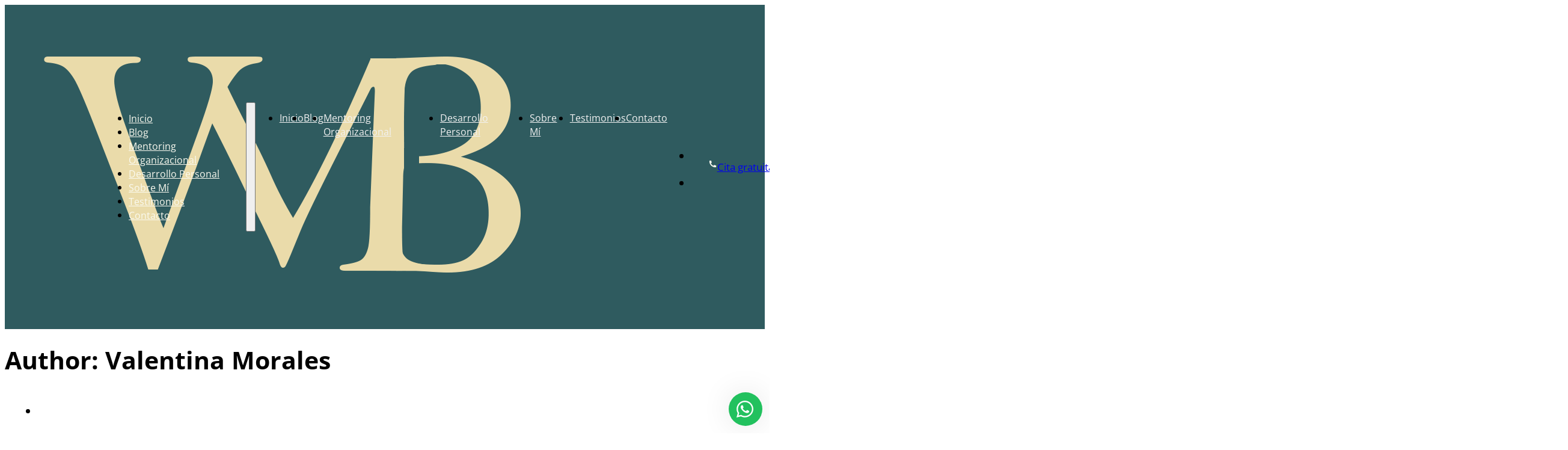

--- FILE ---
content_type: text/html; charset=UTF-8
request_url: https://valentinamorales.com/author/valemb/
body_size: 12164
content:
<!DOCTYPE html>
<html lang="en-US">
<head>
<meta charset="UTF-8">
<meta name="viewport" content="width=device-width, initial-scale=1">
<title>Valentina Morales &#8211; Valentina Morales &#8211; Coaching</title>
<meta name='robots' content='max-image-preview:large' />
<link rel="preload" href="/wp-content/uploads/yabe-webfont/fonts/google-fonts-open-sans-v36-latin-var-zjivt-1701825456.woff2" as="font" type="font/woff2" crossorigin>
<link rel="preload" href="/wp-content/uploads/yabe-webfont/fonts/google-fonts-open-sans-v36-latin-var-wpro1-1701825456.woff2" as="font" type="font/woff2" crossorigin>
<link rel='stylesheet' id='yabe_webfont-cache-css' href='https://valentinamorales.com/wp-content/uploads/yabe-webfont/cache/fonts.css?ver=1707799952' media='all' />
<style id='wp-img-auto-sizes-contain-inline-css'>
img:is([sizes=auto i],[sizes^="auto," i]){contain-intrinsic-size:3000px 1500px}
/*# sourceURL=wp-img-auto-sizes-contain-inline-css */
</style>
<link rel='stylesheet' id='bricks-advanced-themer-css' href='https://valentinamorales.com/wp-content/plugins/bricks-advanced-themer/assets/css/bricks-advanced-themer.css?ver=1767625645' media='all' />
<link rel='stylesheet' id='bricksforge-style-css' href='https://valentinamorales.com/wp-content/plugins/bricksforge/assets/css/style.css?ver=3.1.7.1' media='all' />
<style id='classic-theme-styles-inline-css'>
/*! This file is auto-generated */
.wp-block-button__link{color:#fff;background-color:#32373c;border-radius:9999px;box-shadow:none;text-decoration:none;padding:calc(.667em + 2px) calc(1.333em + 2px);font-size:1.125em}.wp-block-file__button{background:#32373c;color:#fff;text-decoration:none}
/*# sourceURL=/wp-includes/css/classic-themes.min.css */
</style>
<link rel='stylesheet' id='automaticcss-core-css' href='https://valentinamorales.com/wp-content/uploads/automatic-css/automatic.css?ver=1755711277' media='all' />
<link rel='stylesheet' id='automaticcss-gutenberg-css' href='https://valentinamorales.com/wp-content/uploads/automatic-css/automatic-gutenberg.css?ver=1755711278' media='all' />
<link rel='stylesheet' id='bricks-frontend-css' href='https://valentinamorales.com/wp-content/themes/bricks/assets/css/frontend-light-layer.min.css?ver=1767625616' media='all' />
<link rel='stylesheet' id='bricks-default-content-css' href='https://valentinamorales.com/wp-content/themes/bricks/assets/css/frontend/content-default.min.css?ver=1767625616' media='all' />
<link rel='stylesheet' id='bricks-color-palettes-css' href='https://valentinamorales.com/wp-content/uploads/bricks/css/color-palettes.min.css?ver=1767625628' media='all' />
<link rel='stylesheet' id='bricks-global-variables-css' href='https://valentinamorales.com/wp-content/uploads/bricks/css/global-variables.min.css?ver=1767625628' media='all' />
<link rel='stylesheet' id='bricks-theme-style-vmb2-css' href='https://valentinamorales.com/wp-content/uploads/bricks/css/theme-style-vmb2.min.css?ver=1767625628' media='all' />
<link rel='stylesheet' id='bricks-post-130-css' href='https://valentinamorales.com/wp-content/uploads/bricks/css/post-130.min.css?ver=1767715792' media='all' />
<link rel='stylesheet' id='bricks-post-660-css' href='https://valentinamorales.com/wp-content/uploads/bricks/css/post-660.min.css?ver=1767715470' media='all' />
<link rel='stylesheet' id='bricks-element-posts-css' href='https://valentinamorales.com/wp-content/themes/bricks/assets/css/elements/posts.min.css?ver=1767625628' media='all' />
<link rel='stylesheet' id='bricks-isotope-css' href='https://valentinamorales.com/wp-content/themes/bricks/assets/css/libs/isotope-layer.min.css?ver=1767625616' media='all' />
<link rel='stylesheet' id='bricks-font-awesome-6-brands-css' href='https://valentinamorales.com/wp-content/themes/bricks/assets/css/libs/font-awesome-6-brands-layer.min.css?ver=1767625616' media='all' />
<link rel='stylesheet' id='bricks-font-awesome-6-css' href='https://valentinamorales.com/wp-content/themes/bricks/assets/css/libs/font-awesome-6-layer.min.css?ver=1767625616' media='all' />
<link rel='stylesheet' id='automaticcss-bricks-css' href='https://valentinamorales.com/wp-content/uploads/automatic-css/automatic-bricks.css?ver=1755711277' media='all' />
<link rel='stylesheet' id='color-scheme-switcher-frontend-css' href='https://valentinamorales.com/wp-content/plugins/automaticcss-plugin/classes/Features/Color_Scheme_Switcher/css/frontend.css?ver=1763667845' media='all' />
<link rel='stylesheet' id='automaticcss-frames-css' href='https://valentinamorales.com/wp-content/uploads/automatic-css/automatic-frames.css?ver=1755711279' media='all' />
<style id='bricks-frontend-inline-inline-css'>
.fr-header-bravo {background-color: var(--action); padding-top: var(--space-s); padding-right: var(--section-padding-x); padding-bottom: var(--space-s); padding-left: var(--section-padding-x)}.fr-header-bravo__inner {display: flex; flex-direction: row; justify-content: space-between; align-items: center; row-gap: var(--content-gap); column-gap: var(--content-gap)}@media (max-width: 767px) {.fr-header-bravo__inner {flex-wrap: nowrap}}.fr-header-bravo__logo {width: 20em}.fr-nav-alpha .bricks-mobile-menu-toggle {color: var(--fr-text-dark)}.fr-nav-alpha .bricks-mobile-menu > li > a {color: var(--fr-text-light)}.fr-nav-alpha .bricks-mobile-menu > li > .brx-submenu-toggle > * {color: var(--fr-text-light)}.fr-nav-alpha .bricks-nav-menu > li {margin-left: 0}.fr-nav-alpha .bricks-nav-menu .sub-menu .brx-submenu-toggle > a + button {color: var(--link-color); font-size: var(--text-s); line-height: 1}.fr-nav-alpha .bricks-nav-menu .sub-menu {background-color: var(--shade-ultra-light)}.fr-nav-alpha .bricks-nav-menu .sub-menu > li > a {color: var(--link-color)}.fr-nav-alpha .bricks-nav-menu .sub-menu > li > .brx-submenu-toggle > * {color: var(--link-color)}.fr-nav-alpha .bricks-nav-menu > li.menu-item-has-children > .brx-submenu-toggle button[aria-expanded] {font-size: var(--text-s)}.fr-nav-alpha .bricks-mobile-menu .sub-menu > li > a {color: var(--fr-text-light)}.fr-nav-alpha .bricks-mobile-menu .sub-menu > li > .brx-submenu-toggle > * {color: var(--fr-text-light)}.fr-nav-alpha .bricks-nav-menu > li:hover > a {color: var(--link-color-hover)}.fr-nav-alpha .bricks-nav-menu > li:hover > .brx-submenu-toggle > * {color: var(--link-color-hover)}.fr-nav-alpha .bricks-nav-menu > li > a {color: var(--link-color); padding-top: var(--btn-pad-y); padding-bottom: var(--btn-pad-y)}.fr-nav-alpha .bricks-nav-menu > li > .brx-submenu-toggle > * {color: var(--link-color); padding-top: var(--btn-pad-y); padding-bottom: var(--btn-pad-y)}.fr-nav-alpha .bricks-nav-menu .current-menu-item > a {color: var(--link-color-active)}.fr-nav-alpha .bricks-nav-menu .current-menu-item > .brx-submenu-toggle > * {color: var(--link-color-active)}.fr-nav-alpha .bricks-nav-menu > .current-menu-parent > a {color: var(--link-color-active)}.fr-nav-alpha .bricks-nav-menu > .current-menu-parent > .brx-submenu-toggle > * {color: var(--link-color-active)}.fr-nav-alpha .bricks-nav-menu > .current-menu-ancestor > a {color: var(--link-color-active)}.fr-nav-alpha .bricks-nav-menu > .current-menu-ancestor > .brx-submenu-toggle > * {color: var(--link-color-active)}.fr-nav-alpha .bricks-nav-menu .brx-submenu-toggle button {margin-left: .5em}.fr-nav-alpha .bricks-nav-menu .sub-menu > li:hover > a {color: var(--link-color-hover)}.fr-nav-alpha .bricks-nav-menu .sub-menu > li:hover > .brx-submenu-toggle > * {color: var(--link-color-hover)}.fr-nav-alpha .bricks-nav-menu .sub-menu .brx-submenu-toggle > a:hover + button {color: var(--link-color-hover)}.fr-nav-alpha .bricks-nav-menu .sub-menu button[aria-expanded="true"] > * {transform: rotateZ(270deg)}.fr-nav-alpha .bricks-nav-menu button[aria-expanded="true"] > * {transform: rotateZ(180deg)}.fr-nav-alpha .bricks-nav-menu .sub-menu a {padding-right: 0; padding-left: 0}.fr-nav-alpha .bricks-nav-menu .sub-menu button {padding-right: 0; padding-left: 0}.fr-nav-alpha .bricks-nav-menu {gap: var(--content-gap)}.fr-nav-alpha {display: flex; flex-direction: row; justify-content: flex-end; font-size: calc(var(--text-s)*1.3)}.fr-nav-alpha { --link-color: var(--primary); --link-color-hover: var(--action-ultra-dark); --link-color-active: var(--action); --toggle-gap: .5em; --sub-item-padding:1em;} .fr-nav-alpha ul.bricks-mobile-menu { display: flex;} .show-mobile-menu ul.bricks-mobile-menu { display: flex; flex-direction: column; align-items: flex-start;} .bricks-mobile-menu-toggle {margin-inline-start: auto;} .fr-nav-alpha .brx-submenu-toggle { display: flex; flex-direction: row; gap: var(--toggle-gap);} .fr-nav-alpha .brx-submenu-toggle button { margin: 0!important; padding: 0!important;} .fr-nav-alpha .sub-menu { min-width: auto!important;} .fr-nav-alpha .sub-menu li { padding-inline: var(--sub-item-padding);}@media (max-width: 991px) {.fr-nav-alpha {line-height: 0}}@media (max-width: 767px) {.fr-nav-alpha .bricks-mobile-menu > .menu-item-has-children .brx-submenu-toggle button {color: var(--fr-text-light)}.fr-nav-alpha {display: flex}}.fr-squeeze-foxtrot {position: relative; isolation: isolate; min-height: 50dvh; justify-content: center}.fr-background-alpha {position: absolute; top: 0px; right: 0px; bottom: 0px; left: 0px; z-index: -1}.fr-background-alpha__image:not(.tag), .fr-background-alpha__image img {object-fit: cover}.fr-background-alpha__image {position: absolute; top: 0px; right: 0px; bottom: 0px; left: 0px; width: 100%; z-index: -1; height: 100%}.fr-background-alpha__overlay {z-index: -1; position: absolute; top: 0px; right: 0px; bottom: 0px; left: 0px; background-color: var(--action-ultra-dark-trans-60); background-image: linear-gradient(rgba(0, 0, 0, 0) 70%, var(--action))}.fr-squeeze-footer-charlie {background-color: var(--action); padding-top: var(--section-space-xs); padding-right: var(--section-padding-x); padding-bottom: var(--section-space-xs); padding-left: var(--section-padding-x)}
/*# sourceURL=bricks-frontend-inline-inline-css */
</style>
<link rel='stylesheet' id='wws-public-style-css' href='https://valentinamorales.com/wp-content/plugins/wordpress-whatsapp-support/assets/css/wws.css?ver=2.5.2' media='all' />
<style id='wws-public-style-inline-css'>
.wws--bg-color {
			background-color: #22c15e;
		}.wws--text-color {
				color: #ffffff;
		}.wws-popup__open-btn {
				display: flex;
				justify-content: center;
				align-items: center;
				width: 56px;
				height: 56px;
				border-radius: 50%;
				margin-top: 10px;
				cursor: pointer;
			}
			.wws-popup__open-btn svg {
				height: auto;
				width: 30px;
			}.wws-popup-container--position {
					right: 12px;
					bottom: 12px;
				}
				.wws-popup__open-btn { float: right; }
				.wws-gradient--position {
				  bottom: 0;
				  right: 0;
				  background: radial-gradient(ellipse at bottom right, rgba(29, 39, 54, 0.2) 0, rgba(29, 39, 54, 0) 72%);
				}
/*# sourceURL=wws-public-style-inline-css */
</style>
<link rel='stylesheet' id='wws-public-template-css' href='https://valentinamorales.com/wp-content/plugins/wordpress-whatsapp-support/assets/css/wws-layout-4.css?ver=2.5.2' media='all' />
<script id="color-scheme-switcher-frontend-js-extra">
var acss = {"color_mode":"light","enable_client_color_preference":"false"};
//# sourceURL=color-scheme-switcher-frontend-js-extra
</script>
<script src="https://valentinamorales.com/wp-content/plugins/automaticcss-plugin/classes/Features/Color_Scheme_Switcher/js/frontend.min.js?ver=1763667845" id="color-scheme-switcher-frontend-js"></script>
<script src="https://valentinamorales.com/wp-includes/js/jquery/jquery.min.js?ver=3.7.1" id="jquery-core-js"></script>

<meta property="og:url" content="https://valentinamorales.com/author/valemb/" />
<meta property="og:site_name" content="Valentina Morales - Coaching" />
<meta property="og:title" content="¿Sobrecalificado? Sí. ¿Invisible? NO!" />
<meta property="og:description" content="Liderazgo personal cuando el contexto no acompaña. 💥 Pasa así: trabajas en un lugar que no te gusta pero necesitas el dinero, estás sobrecalificad@, pides mejores condiciones… y te sueltan el clásico: “si no te gusta, haber estudiado”.Como si un máster fuera un pase VIP al futuro perfecto. No lo es.Y en España, menos. Dato [&hellip;]" />
<meta property="og:image" content="https://valentinamorales.com/wp-content/uploads/2025/10/adolescente-siente-feliz-longboard-joven-patinadora-feliz-montando-su-patineta-manos-abiertas_1258-200765.avif" />
<meta property="og:type" content="article" />
<style id='wp-block-paragraph-inline-css'>
.is-small-text{font-size:.875em}.is-regular-text{font-size:1em}.is-large-text{font-size:2.25em}.is-larger-text{font-size:3em}.has-drop-cap:not(:focus):first-letter{float:left;font-size:8.4em;font-style:normal;font-weight:100;line-height:.68;margin:.05em .1em 0 0;text-transform:uppercase}body.rtl .has-drop-cap:not(:focus):first-letter{float:none;margin-left:.1em}p.has-drop-cap.has-background{overflow:hidden}:root :where(p.has-background){padding:1.25em 2.375em}:where(p.has-text-color:not(.has-link-color)) a{color:inherit}p.has-text-align-left[style*="writing-mode:vertical-lr"],p.has-text-align-right[style*="writing-mode:vertical-rl"]{rotate:180deg}
/*# sourceURL=https://valentinamorales.com/wp-includes/blocks/paragraph/style.min.css */
</style>
<style id='global-styles-inline-css'>
:root{--wp--preset--aspect-ratio--square: 1;--wp--preset--aspect-ratio--4-3: 4/3;--wp--preset--aspect-ratio--3-4: 3/4;--wp--preset--aspect-ratio--3-2: 3/2;--wp--preset--aspect-ratio--2-3: 2/3;--wp--preset--aspect-ratio--16-9: 16/9;--wp--preset--aspect-ratio--9-16: 9/16;--wp--preset--color--black: #000000;--wp--preset--color--cyan-bluish-gray: #abb8c3;--wp--preset--color--white: #ffffff;--wp--preset--color--pale-pink: #f78da7;--wp--preset--color--vivid-red: #cf2e2e;--wp--preset--color--luminous-vivid-orange: #ff6900;--wp--preset--color--luminous-vivid-amber: #fcb900;--wp--preset--color--light-green-cyan: #7bdcb5;--wp--preset--color--vivid-green-cyan: #00d084;--wp--preset--color--pale-cyan-blue: #8ed1fc;--wp--preset--color--vivid-cyan-blue: #0693e3;--wp--preset--color--vivid-purple: #9b51e0;--wp--preset--gradient--vivid-cyan-blue-to-vivid-purple: linear-gradient(135deg,rgb(6,147,227) 0%,rgb(155,81,224) 100%);--wp--preset--gradient--light-green-cyan-to-vivid-green-cyan: linear-gradient(135deg,rgb(122,220,180) 0%,rgb(0,208,130) 100%);--wp--preset--gradient--luminous-vivid-amber-to-luminous-vivid-orange: linear-gradient(135deg,rgb(252,185,0) 0%,rgb(255,105,0) 100%);--wp--preset--gradient--luminous-vivid-orange-to-vivid-red: linear-gradient(135deg,rgb(255,105,0) 0%,rgb(207,46,46) 100%);--wp--preset--gradient--very-light-gray-to-cyan-bluish-gray: linear-gradient(135deg,rgb(238,238,238) 0%,rgb(169,184,195) 100%);--wp--preset--gradient--cool-to-warm-spectrum: linear-gradient(135deg,rgb(74,234,220) 0%,rgb(151,120,209) 20%,rgb(207,42,186) 40%,rgb(238,44,130) 60%,rgb(251,105,98) 80%,rgb(254,248,76) 100%);--wp--preset--gradient--blush-light-purple: linear-gradient(135deg,rgb(255,206,236) 0%,rgb(152,150,240) 100%);--wp--preset--gradient--blush-bordeaux: linear-gradient(135deg,rgb(254,205,165) 0%,rgb(254,45,45) 50%,rgb(107,0,62) 100%);--wp--preset--gradient--luminous-dusk: linear-gradient(135deg,rgb(255,203,112) 0%,rgb(199,81,192) 50%,rgb(65,88,208) 100%);--wp--preset--gradient--pale-ocean: linear-gradient(135deg,rgb(255,245,203) 0%,rgb(182,227,212) 50%,rgb(51,167,181) 100%);--wp--preset--gradient--electric-grass: linear-gradient(135deg,rgb(202,248,128) 0%,rgb(113,206,126) 100%);--wp--preset--gradient--midnight: linear-gradient(135deg,rgb(2,3,129) 0%,rgb(40,116,252) 100%);--wp--preset--font-size--small: 13px;--wp--preset--font-size--medium: 20px;--wp--preset--font-size--large: 36px;--wp--preset--font-size--x-large: 42px;--wp--preset--font-family--open-sans: var(--ywf--family-open-sans);--wp--preset--spacing--20: 0.44rem;--wp--preset--spacing--30: 0.67rem;--wp--preset--spacing--40: 1rem;--wp--preset--spacing--50: 1.5rem;--wp--preset--spacing--60: 2.25rem;--wp--preset--spacing--70: 3.38rem;--wp--preset--spacing--80: 5.06rem;--wp--preset--shadow--natural: 6px 6px 9px rgba(0, 0, 0, 0.2);--wp--preset--shadow--deep: 12px 12px 50px rgba(0, 0, 0, 0.4);--wp--preset--shadow--sharp: 6px 6px 0px rgba(0, 0, 0, 0.2);--wp--preset--shadow--outlined: 6px 6px 0px -3px rgb(255, 255, 255), 6px 6px rgb(0, 0, 0);--wp--preset--shadow--crisp: 6px 6px 0px rgb(0, 0, 0);}:where(.is-layout-flex){gap: 0.5em;}:where(.is-layout-grid){gap: 0.5em;}body .is-layout-flex{display: flex;}.is-layout-flex{flex-wrap: wrap;align-items: center;}.is-layout-flex > :is(*, div){margin: 0;}body .is-layout-grid{display: grid;}.is-layout-grid > :is(*, div){margin: 0;}:where(.wp-block-columns.is-layout-flex){gap: 2em;}:where(.wp-block-columns.is-layout-grid){gap: 2em;}:where(.wp-block-post-template.is-layout-flex){gap: 1.25em;}:where(.wp-block-post-template.is-layout-grid){gap: 1.25em;}.has-black-color{color: var(--wp--preset--color--black) !important;}.has-cyan-bluish-gray-color{color: var(--wp--preset--color--cyan-bluish-gray) !important;}.has-white-color{color: var(--wp--preset--color--white) !important;}.has-pale-pink-color{color: var(--wp--preset--color--pale-pink) !important;}.has-vivid-red-color{color: var(--wp--preset--color--vivid-red) !important;}.has-luminous-vivid-orange-color{color: var(--wp--preset--color--luminous-vivid-orange) !important;}.has-luminous-vivid-amber-color{color: var(--wp--preset--color--luminous-vivid-amber) !important;}.has-light-green-cyan-color{color: var(--wp--preset--color--light-green-cyan) !important;}.has-vivid-green-cyan-color{color: var(--wp--preset--color--vivid-green-cyan) !important;}.has-pale-cyan-blue-color{color: var(--wp--preset--color--pale-cyan-blue) !important;}.has-vivid-cyan-blue-color{color: var(--wp--preset--color--vivid-cyan-blue) !important;}.has-vivid-purple-color{color: var(--wp--preset--color--vivid-purple) !important;}.has-black-background-color{background-color: var(--wp--preset--color--black) !important;}.has-cyan-bluish-gray-background-color{background-color: var(--wp--preset--color--cyan-bluish-gray) !important;}.has-white-background-color{background-color: var(--wp--preset--color--white) !important;}.has-pale-pink-background-color{background-color: var(--wp--preset--color--pale-pink) !important;}.has-vivid-red-background-color{background-color: var(--wp--preset--color--vivid-red) !important;}.has-luminous-vivid-orange-background-color{background-color: var(--wp--preset--color--luminous-vivid-orange) !important;}.has-luminous-vivid-amber-background-color{background-color: var(--wp--preset--color--luminous-vivid-amber) !important;}.has-light-green-cyan-background-color{background-color: var(--wp--preset--color--light-green-cyan) !important;}.has-vivid-green-cyan-background-color{background-color: var(--wp--preset--color--vivid-green-cyan) !important;}.has-pale-cyan-blue-background-color{background-color: var(--wp--preset--color--pale-cyan-blue) !important;}.has-vivid-cyan-blue-background-color{background-color: var(--wp--preset--color--vivid-cyan-blue) !important;}.has-vivid-purple-background-color{background-color: var(--wp--preset--color--vivid-purple) !important;}.has-black-border-color{border-color: var(--wp--preset--color--black) !important;}.has-cyan-bluish-gray-border-color{border-color: var(--wp--preset--color--cyan-bluish-gray) !important;}.has-white-border-color{border-color: var(--wp--preset--color--white) !important;}.has-pale-pink-border-color{border-color: var(--wp--preset--color--pale-pink) !important;}.has-vivid-red-border-color{border-color: var(--wp--preset--color--vivid-red) !important;}.has-luminous-vivid-orange-border-color{border-color: var(--wp--preset--color--luminous-vivid-orange) !important;}.has-luminous-vivid-amber-border-color{border-color: var(--wp--preset--color--luminous-vivid-amber) !important;}.has-light-green-cyan-border-color{border-color: var(--wp--preset--color--light-green-cyan) !important;}.has-vivid-green-cyan-border-color{border-color: var(--wp--preset--color--vivid-green-cyan) !important;}.has-pale-cyan-blue-border-color{border-color: var(--wp--preset--color--pale-cyan-blue) !important;}.has-vivid-cyan-blue-border-color{border-color: var(--wp--preset--color--vivid-cyan-blue) !important;}.has-vivid-purple-border-color{border-color: var(--wp--preset--color--vivid-purple) !important;}.has-vivid-cyan-blue-to-vivid-purple-gradient-background{background: var(--wp--preset--gradient--vivid-cyan-blue-to-vivid-purple) !important;}.has-light-green-cyan-to-vivid-green-cyan-gradient-background{background: var(--wp--preset--gradient--light-green-cyan-to-vivid-green-cyan) !important;}.has-luminous-vivid-amber-to-luminous-vivid-orange-gradient-background{background: var(--wp--preset--gradient--luminous-vivid-amber-to-luminous-vivid-orange) !important;}.has-luminous-vivid-orange-to-vivid-red-gradient-background{background: var(--wp--preset--gradient--luminous-vivid-orange-to-vivid-red) !important;}.has-very-light-gray-to-cyan-bluish-gray-gradient-background{background: var(--wp--preset--gradient--very-light-gray-to-cyan-bluish-gray) !important;}.has-cool-to-warm-spectrum-gradient-background{background: var(--wp--preset--gradient--cool-to-warm-spectrum) !important;}.has-blush-light-purple-gradient-background{background: var(--wp--preset--gradient--blush-light-purple) !important;}.has-blush-bordeaux-gradient-background{background: var(--wp--preset--gradient--blush-bordeaux) !important;}.has-luminous-dusk-gradient-background{background: var(--wp--preset--gradient--luminous-dusk) !important;}.has-pale-ocean-gradient-background{background: var(--wp--preset--gradient--pale-ocean) !important;}.has-electric-grass-gradient-background{background: var(--wp--preset--gradient--electric-grass) !important;}.has-midnight-gradient-background{background: var(--wp--preset--gradient--midnight) !important;}.has-small-font-size{font-size: var(--wp--preset--font-size--small) !important;}.has-medium-font-size{font-size: var(--wp--preset--font-size--medium) !important;}.has-large-font-size{font-size: var(--wp--preset--font-size--large) !important;}.has-x-large-font-size{font-size: var(--wp--preset--font-size--x-large) !important;}
/*# sourceURL=global-styles-inline-css */
</style>
<link rel='stylesheet' id='sureforms-pro-custom-styles-css' href='https://valentinamorales.com/wp-content/plugins/sureforms-pro/assets/css/minified/custom-styles.min.css?ver=2.4.0' media='all' />
</head>

<body class="archive author author-valemb author-2 wp-theme-bricks brx-body bricks-is-frontend wp-embed-responsive">		<a class="skip-link" href="#brx-content">Skip to main content</a>

					<a class="skip-link" href="#brx-footer">Skip to footer</a>
			<header id="brx-header" class="brx-sticky on-scroll"><div id="brxe-30ca99" class="brxe-section fr-header-bravo"><div id="brxe-3b3ddb" class="brxe-container fr-header-bravo__inner"><a id="brxe-ebb1da" class="brxe-image fr-logo fr-header-bravo__logo tag" href="/"><img width="852" height="492" src="https://valentinamorales.com/wp-content/uploads/2025/10/VMB-DEF-PNG-1.png" class="css-filter size-full" alt="Valentina Morales &#8211; Coaching logo" loading="eager" decoding="async" fetchpriority="high" srcset="https://valentinamorales.com/wp-content/uploads/2025/10/VMB-DEF-PNG-1.png 852w, https://valentinamorales.com/wp-content/uploads/2025/10/VMB-DEF-PNG-1-300x173.png 300w, https://valentinamorales.com/wp-content/uploads/2025/10/VMB-DEF-PNG-1-768x443.png 768w" sizes="(max-width: 852px) 100vw, 852px" /></a><div id="brxe-mbgtua" class="brxe-block"><div id="brxe-9ca461" data-script-id="9ca461" class="brxe-nav-menu fr-nav-alpha"><nav class="bricks-nav-menu-wrapper tablet_portrait"><ul id="menu-menu" class="bricks-nav-menu"><li class="menu-item bricks-menu-item"><a href="https://valentinamorales.com/">Inicio</a></li>
<li class="menu-item bricks-menu-item"><a href="https://valentinamorales.com/blog/">Blog</a></li>
<li class="menu-item bricks-menu-item"><a href="https://valentinamorales.com/mentoring-organizacional/">Mentoring Organizacional</a></li>
<li class="menu-item bricks-menu-item"><a href="https://valentinamorales.com/coaching-de-desarrollo-personal/">Desarrollo Personal</a></li>
<li class="menu-item bricks-menu-item"><a href="https://valentinamorales.com/sobre-mi/">Sobre Mí</a></li>
<li class="menu-item bricks-menu-item"><a href="https://valentinamorales.com/testimonios/">Testimonios</a></li>
<li class="menu-item bricks-menu-item"><a href="https://valentinamorales.com/contacto/">Contacto</a></li>
</ul></nav>			<button class="bricks-mobile-menu-toggle" aria-haspopup="true" aria-label="Open mobile menu" aria-expanded="false">
				<span class="bar-top"></span>
				<span class="bar-center"></span>
				<span class="bar-bottom"></span>
			</button>
			<nav class="bricks-mobile-menu-wrapper left"><ul id="menu-menu-1" class="bricks-mobile-menu"><li class="menu-item bricks-menu-item"><a href="https://valentinamorales.com/">Inicio</a></li>
<li class="menu-item bricks-menu-item"><a href="https://valentinamorales.com/blog/">Blog</a></li>
<li class="menu-item bricks-menu-item"><a href="https://valentinamorales.com/mentoring-organizacional/">Mentoring Organizacional</a></li>
<li class="menu-item bricks-menu-item"><a href="https://valentinamorales.com/coaching-de-desarrollo-personal/">Desarrollo Personal</a></li>
<li class="menu-item bricks-menu-item"><a href="https://valentinamorales.com/sobre-mi/">Sobre Mí</a></li>
<li class="menu-item bricks-menu-item"><a href="https://valentinamorales.com/testimonios/">Testimonios</a></li>
<li class="menu-item bricks-menu-item"><a href="https://valentinamorales.com/contacto/">Contacto</a></li>
</ul></nav><div class="bricks-mobile-menu-overlay"></div></div></div><ul id="brxe-fxuntl" class="brxe-social-icons"><li class="repeater-item has-link"><a href="https://www.instagram.com/valentinamoralesbonetti/" target="_blank"><i class="fab fa-instagram icon"></i></a></li><li class="repeater-item has-link"><a href="http://www.linkedin.com/in/coachvmb"><i class="fab fa-linkedin icon"></i></a></li></ul><a id="brxe-bca78e" class="brxe-button display--s-none btn--secondary bricks-button bricks-background-primary" href="https://valentinamorales.com/contacto/"><svg class="fill" xmlns="http://www.w3.org/2000/svg" viewBox="0 0 24 24"><path d="M21 16.42V19.9561C21 20.4811 20.5941 20.9167 20.0705 20.9537C19.6331 20.9846 19.2763 21 19 21C10.1634 21 3 13.8366 3 5C3 4.72371 3.01545 4.36687 3.04635 3.9295C3.08337 3.40588 3.51894 3 4.04386 3H7.5801C7.83678 3 8.05176 3.19442 8.07753 3.4498C8.10067 3.67907 8.12218 3.86314 8.14207 4.00202C8.34435 5.41472 8.75753 6.75936 9.3487 8.00303C9.44359 8.20265 9.38171 8.44159 9.20185 8.57006L7.04355 10.1118C8.35752 13.1811 10.8189 15.6425 13.8882 16.9565L15.4271 14.8019C15.5572 14.6199 15.799 14.5573 16.001 14.6532C17.2446 15.2439 18.5891 15.6566 20.0016 15.8584C20.1396 15.8782 20.3225 15.8995 20.5502 15.9225C20.8056 15.9483 21 16.1633 21 16.42Z"></path></svg>Cita gratuita</a></div></div></header><div class="bricks-archive-title-wrapper brxe-container"><h1 class="title">Author: <span>Valentina Morales</span></h1></div><main id="brx-content" class="layout-default"><div class="brxe-container"><div id="brxe-195947" data-script-id="195947" class="brxe-posts"><ul class="bricks-layout-wrapper" data-layout="grid"><li class="bricks-layout-item repeater-item brxe-195947" data-brx-loop-start="195947"><div class="bricks-layout-inner"><figure class="image-wrapper"><a href="https://valentinamorales.com/2025/10/27/sobrecalificado-si-invisible-no/"><img width="740" height="287" src="https://valentinamorales.com/wp-content/uploads/2025/10/adolescente-siente-feliz-longboard-joven-patinadora-feliz-montando-su-patineta-manos-abiertas_1258-200765.avif" class="image css-filter" alt="" decoding="async" srcset="https://valentinamorales.com/wp-content/uploads/2025/10/adolescente-siente-feliz-longboard-joven-patinadora-feliz-montando-su-patineta-manos-abiertas_1258-200765.avif 740w, https://valentinamorales.com/wp-content/uploads/2025/10/adolescente-siente-feliz-longboard-joven-patinadora-feliz-montando-su-patineta-manos-abiertas_1258-200765-300x116.avif 300w" sizes="(max-width: 740px) 100vw, 740px" /></a></figure><div class="content-wrapper"><h3 class="dynamic" data-field-id="0"><a href="https://valentinamorales.com/2025/10/27/sobrecalificado-si-invisible-no/" aria-label="Read more about ¿Sobrecalificado? Sí. ¿Invisible? NO!" aria-hidden="true" tabindex="-1">¿Sobrecalificado? Sí. ¿Invisible? NO!</a></h3><div class="dynamic" data-field-id="1">October 27, 2025</div><div class="dynamic" data-field-id="2">Liderazgo personal cuando el contexto no acompaña. 💥 Pasa así: trabajas en un lugar que no te gusta pero necesitas&hellip;</div></div></div></li><li class="bricks-layout-item repeater-item brxe-195947"><div class="bricks-layout-inner"><figure class="image-wrapper"><a href="https://valentinamorales.com/2025/10/27/obediencia-disfrazada-de-cultura-organizacional/"><img width="626" height="417" src="https://valentinamorales.com/wp-content/uploads/2025/10/hombre-que-trabaja-computadora-portatil-cubre-cara-mascara-concepto-anonimato-internet_437105-1247.avif" class="image css-filter" alt="Derechos de autor: SergeyCh" decoding="async" srcset="https://valentinamorales.com/wp-content/uploads/2025/10/hombre-que-trabaja-computadora-portatil-cubre-cara-mascara-concepto-anonimato-internet_437105-1247.avif 626w, https://valentinamorales.com/wp-content/uploads/2025/10/hombre-que-trabaja-computadora-portatil-cubre-cara-mascara-concepto-anonimato-internet_437105-1247-300x200.avif 300w" sizes="(max-width: 626px) 100vw, 626px" /></a></figure><div class="content-wrapper"><h3 class="dynamic" data-field-id="0"><a href="https://valentinamorales.com/2025/10/27/obediencia-disfrazada-de-cultura-organizacional/" aria-label="Read more about ¿Obediencia disfrazada de cultura organizacional?" aria-hidden="true" tabindex="-1">¿Obediencia disfrazada de cultura organizacional?</a></h3><div class="dynamic" data-field-id="1">October 27, 2025</div><div class="dynamic" data-field-id="2">Una organización no fracasa porque le falten ideas, talento o recursos.Fracasa cuando alguien en la cima empieza a silenciar la&hellip;</div></div></div></li><li class="bricks-layout-item repeater-item brxe-195947"><div class="bricks-layout-inner"><figure class="image-wrapper"><a href="https://valentinamorales.com/2025/10/27/como-sostener-los-compromisos-despues-de-una-crisis/"><img width="740" height="493" src="https://valentinamorales.com/wp-content/uploads/2025/10/concepto-equipo-empresarial_23-2147707162.avif" class="image css-filter" alt="" decoding="async" srcset="https://valentinamorales.com/wp-content/uploads/2025/10/concepto-equipo-empresarial_23-2147707162.avif 740w, https://valentinamorales.com/wp-content/uploads/2025/10/concepto-equipo-empresarial_23-2147707162-300x200.avif 300w" sizes="(max-width: 740px) 100vw, 740px" /></a></figure><div class="content-wrapper"><h3 class="dynamic" data-field-id="0"><a href="https://valentinamorales.com/2025/10/27/como-sostener-los-compromisos-despues-de-una-crisis/" aria-label="Read more about  ¿Cómo sostener los compromisos después de una crisis?" aria-hidden="true" tabindex="-1"> ¿Cómo sostener los compromisos después de una crisis?</a></h3><div class="dynamic" data-field-id="1">October 27, 2025</div><div class="dynamic" data-field-id="2">📌 CASO REAL: Hace poco acompañé a un equipo que acababa de atravesar una crisis interna. Una fractura profunda quebró&hellip;</div></div></div></li><li class="bricks-layout-item repeater-item brxe-195947"><div class="bricks-layout-inner"><figure class="image-wrapper"><a href="https://valentinamorales.com/2025/10/27/me-han-tratado-mal-y-lamentablemente-creo-que-a-ti-tambien/"><img width="1024" height="576" src="https://valentinamorales.com/wp-content/uploads/2025/10/identificar-mobbing-wide-1024x576.jpg" class="image css-filter" alt="" decoding="async" srcset="https://valentinamorales.com/wp-content/uploads/2025/10/identificar-mobbing-wide-1024x576.jpg 1024w, https://valentinamorales.com/wp-content/uploads/2025/10/identificar-mobbing-wide-300x169.jpg 300w, https://valentinamorales.com/wp-content/uploads/2025/10/identificar-mobbing-wide-768x432.jpg 768w, https://valentinamorales.com/wp-content/uploads/2025/10/identificar-mobbing-wide.jpg 1200w" sizes="(max-width: 1024px) 100vw, 1024px" /></a></figure><div class="content-wrapper"><h3 class="dynamic" data-field-id="0"><a href="https://valentinamorales.com/2025/10/27/me-han-tratado-mal-y-lamentablemente-creo-que-a-ti-tambien/" aria-label="Read more about Me han tratado mal y lamentablemente creo que a ti también&#8230;" aria-hidden="true" tabindex="-1">Me han tratado mal y lamentablemente creo que a ti también&#8230;</a></h3><div class="dynamic" data-field-id="1">October 27, 2025</div><div class="dynamic" data-field-id="2">➡️ Muchos se llaman “líderes” porque tienen un título en la firma del correo pero si tu equipo sólo te obedece&hellip;</div></div></div></li><li class="bricks-isotope-sizer brx-query-trail" data-query-element-id="195947" data-query-vars="{&quot;author_name&quot;:&quot;valemb&quot;,&quot;orderby&quot;:&quot;date&quot;,&quot;post_status&quot;:&quot;publish&quot;,&quot;paged&quot;:1,&quot;posts_per_page&quot;:&quot;10&quot;}" data-page="1" data-max-pages="1" data-start="1" data-end="4"></li></ul><div class="bricks-pagination" role="navigation" aria-label="Pagination"></div></div></div></main><footer id="brx-footer"><section id="brxe-zwecfr" class="brxe-section fr-squeeze-foxtrot"><div id="brxe-axyhqe" class="brxe-div fr-background-alpha"><figure id="brxe-yxewdv" class="brxe-image fr-background-alpha__image tag"><img width="2560" height="1707" src="https://valentinamorales.com/wp-content/uploads/2023/12/olga-stalska-0lq_UCD1ZMw-unsplash-scaled.jpg" class="css-filter size-full" alt="" decoding="async" loading="lazy" srcset="https://valentinamorales.com/wp-content/uploads/2023/12/olga-stalska-0lq_UCD1ZMw-unsplash-scaled.jpg 2560w, https://valentinamorales.com/wp-content/uploads/2023/12/olga-stalska-0lq_UCD1ZMw-unsplash-300x200.jpg 300w, https://valentinamorales.com/wp-content/uploads/2023/12/olga-stalska-0lq_UCD1ZMw-unsplash-1024x683.jpg 1024w, https://valentinamorales.com/wp-content/uploads/2023/12/olga-stalska-0lq_UCD1ZMw-unsplash-768x512.jpg 768w, https://valentinamorales.com/wp-content/uploads/2023/12/olga-stalska-0lq_UCD1ZMw-unsplash-1536x1024.jpg 1536w, https://valentinamorales.com/wp-content/uploads/2023/12/olga-stalska-0lq_UCD1ZMw-unsplash-2048x1366.jpg 2048w" sizes="(max-width: 2560px) 100vw, 2560px" /></figure><div id="brxe-budstt" class="brxe-div fr-background-alpha__overlay"></div></div></section><div id="brxe-cwaldd" class="brxe-section fr-squeeze-footer-charlie"><div id="brxe-caicgp" class="brxe-container center--all"><ul id="brxe-uhviwt" class="brxe-social-icons"><li class="repeater-item has-link"><a href="https://www.instagram.com/valentinamoralesbonetti/" target="_blank"><i class="fab fa-instagram icon"></i></a></li><li class="repeater-item has-link"><a href="http://www.linkedin.com/in/coachvmb"><i class="fab fa-linkedin icon"></i></a></li></ul><p id="brxe-ppetwy" class="brxe-text-basic">Copyright 2026 © Valentina Morales &#8211; Coaching</p></div></div></footer><script type="speculationrules">
{"prefetch":[{"source":"document","where":{"and":[{"href_matches":"/*"},{"not":{"href_matches":["/wp-*.php","/wp-admin/*","/wp-content/uploads/*","/wp-content/*","/wp-content/plugins/*","/wp-content/themes/bricks/*","/*\\?(.+)"]}},{"not":{"selector_matches":"a[rel~=\"nofollow\"]"}},{"not":{"selector_matches":".no-prefetch, .no-prefetch a"}}]},"eagerness":"conservative"}]}
</script>
        <script>
            // Do not change this comment line otherwise Speed Optimizer won't be able to detect this script

            (function () {
                const calculateParentDistance = (child, parent) => {
                    let count = 0;
                    let currentElement = child;

                    // Traverse up the DOM tree until we reach parent or the top of the DOM
                    while (currentElement && currentElement !== parent) {
                        currentElement = currentElement.parentNode;
                        count++;
                    }

                    // If parent was not found in the hierarchy, return -1
                    if (!currentElement) {
                        return -1; // Indicates parent is not an ancestor of element
                    }

                    return count; // Number of layers between element and parent
                }
                const isMatchingClass = (linkRule, href, classes, ids) => {
                    return classes.includes(linkRule.value)
                }
                const isMatchingId = (linkRule, href, classes, ids) => {
                    return ids.includes(linkRule.value)
                }
                const isMatchingDomain = (linkRule, href, classes, ids) => {
                    if(!URL.canParse(href)) {
                        return false
                    }

                    const url = new URL(href)

                    return linkRule.value === url.host
                }
                const isMatchingExtension = (linkRule, href, classes, ids) => {
                    if(!URL.canParse(href)) {
                        return false
                    }

                    const url = new URL(href)

                    return url.pathname.endsWith('.' + linkRule.value)
                }
                const isMatchingSubdirectory = (linkRule, href, classes, ids) => {
                    if(!URL.canParse(href)) {
                        return false
                    }

                    const url = new URL(href)

                    return url.pathname.startsWith('/' + linkRule.value + '/')
                }
                const isMatchingProtocol = (linkRule, href, classes, ids) => {
                    if(!URL.canParse(href)) {
                        return false
                    }

                    const url = new URL(href)

                    return url.protocol === linkRule.value + ':'
                }
                const isMatchingExternal = (linkRule, href, classes, ids) => {
                    if(!URL.canParse(href) || !URL.canParse(document.location.href)) {
                        return false
                    }

                    const matchingProtocols = ['http:', 'https:']
                    const siteUrl = new URL(document.location.href)
                    const linkUrl = new URL(href)

                    // Links to subdomains will appear to be external matches according to JavaScript,
                    // but the PHP rules will filter those events out.
                    return matchingProtocols.includes(linkUrl.protocol) && siteUrl.host !== linkUrl.host
                }
                const isMatch = (linkRule, href, classes, ids) => {
                    switch (linkRule.type) {
                        case 'class':
                            return isMatchingClass(linkRule, href, classes, ids)
                        case 'id':
                            return isMatchingId(linkRule, href, classes, ids)
                        case 'domain':
                            return isMatchingDomain(linkRule, href, classes, ids)
                        case 'extension':
                            return isMatchingExtension(linkRule, href, classes, ids)
                        case 'subdirectory':
                            return isMatchingSubdirectory(linkRule, href, classes, ids)
                        case 'protocol':
                            return isMatchingProtocol(linkRule, href, classes, ids)
                        case 'external':
                            return isMatchingExternal(linkRule, href, classes, ids)
                        default:
                            return false;
                    }
                }
                const track = (element) => {
                    const href = element.href ?? null
                    const classes = Array.from(element.classList)
                    const ids = [element.id]
                    const linkRules = [{"type":"extension","value":"pdf"},{"type":"extension","value":"zip"},{"type":"protocol","value":"mailto"},{"type":"protocol","value":"tel"}]
                    if(linkRules.length === 0) {
                        return
                    }

                    // For link rules that target an id, we need to allow that id to appear
                    // in any ancestor up to the 7th ancestor. This loop looks for those matches
                    // and counts them.
                    linkRules.forEach((linkRule) => {
                        if(linkRule.type !== 'id') {
                            return;
                        }

                        const matchingAncestor = element.closest('#' + linkRule.value)

                        if(!matchingAncestor || matchingAncestor.matches('html, body')) {
                            return;
                        }

                        const depth = calculateParentDistance(element, matchingAncestor)

                        if(depth < 7) {
                            ids.push(linkRule.value)
                        }
                    });

                    // For link rules that target a class, we need to allow that class to appear
                    // in any ancestor up to the 7th ancestor. This loop looks for those matches
                    // and counts them.
                    linkRules.forEach((linkRule) => {
                        if(linkRule.type !== 'class') {
                            return;
                        }

                        const matchingAncestor = element.closest('.' + linkRule.value)

                        if(!matchingAncestor || matchingAncestor.matches('html, body')) {
                            return;
                        }

                        const depth = calculateParentDistance(element, matchingAncestor)

                        if(depth < 7) {
                            classes.push(linkRule.value)
                        }
                    });

                    const hasMatch = linkRules.some((linkRule) => {
                        return isMatch(linkRule, href, classes, ids)
                    })

                    if(!hasMatch) {
                        return
                    }

                    const url = "https://valentinamorales.com/wp-content/plugins/independent-analytics-pro/iawp-click-endpoint.php";
                    const body = {
                        href: href,
                        classes: classes.join(' '),
                        ids: ids.join(' '),
                        ...{"payload":{"resource":"author_archive","author_id":2,"page":1},"signature":"22d17579f0e704a5a082d80f2223cf13"}                    };

                    if (navigator.sendBeacon) {
                        let blob = new Blob([JSON.stringify(body)], {
                            type: "application/json"
                        });
                        navigator.sendBeacon(url, blob);
                    } else {
                        const xhr = new XMLHttpRequest();
                        xhr.open("POST", url, true);
                        xhr.setRequestHeader("Content-Type", "application/json;charset=UTF-8");
                        xhr.send(JSON.stringify(body))
                    }
                }
                document.addEventListener('mousedown', function (event) {
                                        if (navigator.webdriver || /bot|crawler|spider|crawling|semrushbot|chrome-lighthouse/i.test(navigator.userAgent)) {
                        return;
                    }
                    
                    const element = event.target.closest('a')

                    if(!element) {
                        return
                    }

                    const isPro = true
                    if(!isPro) {
                        return
                    }

                    // Don't track left clicks with this event. The click event is used for that.
                    if(event.button === 0) {
                        return
                    }

                    track(element)
                })
                document.addEventListener('click', function (event) {
                                        if (navigator.webdriver || /bot|crawler|spider|crawling|semrushbot|chrome-lighthouse/i.test(navigator.userAgent)) {
                        return;
                    }
                    
                    const element = event.target.closest('a, button, input[type="submit"], input[type="button"]')

                    if(!element) {
                        return
                    }

                    const isPro = true
                    if(!isPro) {
                        return
                    }

                    track(element)
                })
                document.addEventListener('play', function (event) {
                                        if (navigator.webdriver || /bot|crawler|spider|crawling|semrushbot|chrome-lighthouse/i.test(navigator.userAgent)) {
                        return;
                    }
                    
                    const element = event.target.closest('audio, video')

                    if(!element) {
                        return
                    }

                    const isPro = true
                    if(!isPro) {
                        return
                    }

                    track(element)
                }, true)
                document.addEventListener("DOMContentLoaded", function (e) {
                    if (document.hasOwnProperty("visibilityState") && document.visibilityState === "prerender") {
                        return;
                    }

                                            if (navigator.webdriver || /bot|crawler|spider|crawling|semrushbot|chrome-lighthouse/i.test(navigator.userAgent)) {
                            return;
                        }
                    
                    let referrer_url = null;

                    if (typeof document.referrer === 'string' && document.referrer.length > 0) {
                        referrer_url = document.referrer;
                    }

                    const params = location.search.slice(1).split('&').reduce((acc, s) => {
                        const [k, v] = s.split('=');
                        return Object.assign(acc, {[k]: v});
                    }, {});

                    const url = "https://valentinamorales.com/wp-json/iawp/search";
                    const body = {
                        referrer_url,
                        utm_source: params.utm_source,
                        utm_medium: params.utm_medium,
                        utm_campaign: params.utm_campaign,
                        utm_term: params.utm_term,
                        utm_content: params.utm_content,
                        gclid: params.gclid,
                        ...{"payload":{"resource":"author_archive","author_id":2,"page":1},"signature":"22d17579f0e704a5a082d80f2223cf13"}                    };

                    if (navigator.sendBeacon) {
                        let blob = new Blob([JSON.stringify(body)], {
                            type: "application/json"
                        });
                        navigator.sendBeacon(url, blob);
                    } else {
                        const xhr = new XMLHttpRequest();
                        xhr.open("POST", url, true);
                        xhr.setRequestHeader("Content-Type", "application/json;charset=UTF-8");
                        xhr.send(JSON.stringify(body))
                    }
                });
            })();
        </script>
        
<div id="wws-layout-4" class="wws-popup-container wws-popup-container--position">

	<input type="hidden" class="wws-popup__input" value="">

	<!-- .Popup footer -->
	<div class="wws-popup__footer">

		<!-- Popup open button -->
		<div class="wws-popup__open-btn wws-popup__send-btn wws-shadow wws--text-color wws--bg-color">
			<svg xmlns="http://www.w3.org/2000/svg" viewBox="0 0 448 512"><path fill="currentColor" d="M380.9 97.1C339 55.1 283.2 32 223.9 32c-122.4 0-222 99.6-222 222 0 39.1 10.2 77.3 29.6 111L0 480l117.7-30.9c32.4 17.7 68.9 27 106.1 27h.1c122.3 0 224.1-99.6 224.1-222 0-59.3-25.2-115-67.1-157zm-157 341.6c-33.2 0-65.7-8.9-94-25.7l-6.7-4-69.8 18.3L72 359.2l-4.4-7c-18.5-29.4-28.2-63.3-28.2-98.2 0-101.7 82.8-184.5 184.6-184.5 49.3 0 95.6 19.2 130.4 54.1 34.8 34.9 56.2 81.2 56.1 130.5 0 101.8-84.9 184.6-186.6 184.6zm101.2-138.2c-5.5-2.8-32.8-16.2-37.9-18-5.1-1.9-8.8-2.8-12.5 2.8-3.7 5.6-14.3 18-17.6 21.8-3.2 3.7-6.5 4.2-12 1.4-32.6-16.3-54-29.1-75.5-66-5.7-9.8 5.7-9.1 16.3-30.3 1.8-3.7.9-6.9-.5-9.7-1.4-2.8-12.5-30.1-17.1-41.2-4.5-10.8-9.1-9.3-12.5-9.5-3.2-.2-6.9-.2-10.6-.2-3.7 0-9.7 1.4-14.8 6.9-5.1 5.6-19.4 19-19.4 46.3 0 27.3 19.9 53.7 22.6 57.4 2.8 3.7 39.1 59.7 94.8 83.8 35.2 15.2 49 16.5 66.6 13.9 10.7-1.6 32.8-13.4 37.4-26.4 4.6-13 4.6-24.1 3.2-26.4-1.3-2.5-5-3.9-10.5-6.6z"></path></svg> <span></span>
		</div>
		<div class="wws-clearfix"></div>
		<!-- .Popup open button -->

	</div>
	<!-- Popup footer -->

</div>
<script id="bricks-scripts-js-extra">
var bricksData = {"debug":"","locale":"en_US","ajaxUrl":"https://valentinamorales.com/wp-admin/admin-ajax.php","restApiUrl":"https://valentinamorales.com/wp-json/bricks/v1/","nonce":"1c52b009cc","formNonce":"d2b231121b","wpRestNonce":"e047b45482","postId":"2","recaptchaIds":[],"animatedTypingInstances":[],"videoInstances":[],"splideInstances":[],"tocbotInstances":[],"swiperInstances":[],"queryLoopInstances":[],"interactions":[],"filterInstances":[],"isotopeInstances":[],"activeFiltersCountInstances":[],"googleMapInstances":[],"facebookAppId":"","headerPosition":"top","offsetLazyLoad":"300","baseUrl":"https://valentinamorales.com/author/valemb/","useQueryFilter":"","pageFilters":[],"language":"","wpmlUrlFormat":"","multilangPlugin":"","i18n":{"remove":"Remove","openAccordion":"Open accordion","openMobileMenu":"Open mobile menu","closeMobileMenu":"Close mobile menu","showPassword":"Show password","hidePassword":"Hide password","prevSlide":"Previous slide","nextSlide":"Next slide","firstSlide":"Go to first slide","lastSlide":"Go to last slide","slideX":"Go to slide %s","play":"Start autoplay","pause":"Pause autoplay","splide":{"carousel":"carousel","select":"Select a slide to show","slide":"slide","slideLabel":"%1$s of %2$s"},"swiper":{"slideLabelMessage":"{{index}} / {{slidesLength}}"},"noLocationsFound":"No locations found","locationTitle":"Location title","locationSubtitle":"Location subtitle","locationContent":"Location content"},"selectedFilters":[],"filterNiceNames":[],"bricksGoogleMarkerScript":"https://valentinamorales.com/wp-content/themes/bricks/assets/js/libs/bricks-google-marker.min.js?v=2.1.4","infoboxScript":"https://valentinamorales.com/wp-content/themes/bricks/assets/js/libs/infobox.min.js?v=2.1.4","markerClustererScript":"https://valentinamorales.com/wp-content/themes/bricks/assets/js/libs/markerclusterer.min.js?v=2.1.4","mainQueryId":""};
//# sourceURL=bricks-scripts-js-extra
</script>
<script src="https://valentinamorales.com/wp-content/themes/bricks/assets/js/bricks.min.js?ver=1767625617" id="bricks-scripts-js"></script>
<script src="https://valentinamorales.com/wp-content/plugins/wordpress-whatsapp-support/assets/libraries/inputmask/jquery.inputmask.min.js?ver=5.0.6" id="wws-input-mask-js"></script>
<script id="wws-public-script-js-extra">
var wwsObj = {"support_number":"+34611442974","auto_popup":"yes","auto_popup_time":"5","plugin_url":"https://valentinamorales.com/wp-content/plugins/wordpress-whatsapp-support/","is_mobile":"0","current_page_id":"678","current_page_url":"https://valentinamorales.com/2025/10/27/sobrecalificado-si-invisible-no/","popup_layout":"4","group_invitation_id":"XYZ12345678","admin_url":"https://valentinamorales.com/wp-admin/admin-ajax.php?ver=697b27bb3c5c1","scroll_lenght":"","pre_defined_text":"%0A\r\nHola, me interesa obtener m\u00e1s informaci\u00f3n sobre tus servicios.","is_debug":"no","fb_ga_click_tracking":"{\"fb_click_tracking_status\":\"no\",\"fb_click_tracking_event_name\":\"Chat started\",\"fb_click_tracking_event_label\":\"Support\",\"ga_click_tracking_status\":\"no\",\"ga_click_tracking_event_name\":\"Button Clicked\",\"ga_click_tracking_event_category\":\"WordPress Support Using WhatsApp\",\"ga_click_tracking_event_label\":\"Support\"}","is_gdpr":"no","numberMasking":"(999) 999-9999","whatsapp_mobile_api":"https://api.whatsapp.com","whatsapp_desktop_api":"https://web.whatsapp.com","whatsapp_web_api":"","version":"2.5.2","security_token":"44bb789df0"};
//# sourceURL=wws-public-script-js-extra
</script>
<script src="https://valentinamorales.com/wp-content/plugins/wordpress-whatsapp-support/assets/js/wws.js?ver=2.5.2" id="wws-public-script-js"></script>
<script defer src="https://static.cloudflareinsights.com/beacon.min.js/vcd15cbe7772f49c399c6a5babf22c1241717689176015" integrity="sha512-ZpsOmlRQV6y907TI0dKBHq9Md29nnaEIPlkf84rnaERnq6zvWvPUqr2ft8M1aS28oN72PdrCzSjY4U6VaAw1EQ==" data-cf-beacon='{"version":"2024.11.0","token":"cdc3971d98b94e7f973a869fbce883c1","r":1,"server_timing":{"name":{"cfCacheStatus":true,"cfEdge":true,"cfExtPri":true,"cfL4":true,"cfOrigin":true,"cfSpeedBrain":true},"location_startswith":null}}' crossorigin="anonymous"></script>
</body></html>

--- FILE ---
content_type: text/css
request_url: https://valentinamorales.com/wp-content/uploads/yabe-webfont/cache/fonts.css?ver=1707799952
body_size: -54
content:
/*
! Yabe Webfont v2.0.59 | 2023-12-06 01:17:36
*/

@font-face {font-family: 'Open Sans';font-style: normal;font-weight: 300 800;font-stretch: 75% 100%;font-display: auto;src: url('/wp-content/uploads/yabe-webfont/fonts/google-fonts-open-sans-v36-latin-var-zjivt-1701825456.woff2') format("woff2");unicode-range: U+0000-00FF, U+0131, U+0152-0153, U+02BB-02BC, U+02C6, U+02DA, U+02DC, U+0304, U+0308, U+0329, U+2000-206F, U+2074, U+20AC, U+2122, U+2191, U+2193, U+2212, U+2215, U+FEFF, U+FFFD;}@font-face {font-family: 'Open Sans';font-style: italic;font-weight: 300 800;font-stretch: 75% 100%;font-display: auto;src: url('/wp-content/uploads/yabe-webfont/fonts/google-fonts-open-sans-v36-latin-var-wpro1-1701825456.woff2') format("woff2");unicode-range: U+0000-00FF, U+0131, U+0152-0153, U+02BB-02BC, U+02C6, U+02DA, U+02DC, U+0304, U+0308, U+0329, U+2000-206F, U+2074, U+20AC, U+2122, U+2191, U+2193, U+2212, U+2215, U+FEFF, U+FFFD;}:root {--ywf--family-open-sans: 'Open Sans';}.has-open-sans-font-family {font-family: var(--ywf--family-open-sans) !important;}.wp-block, .editor-styles-wrapper { } 

--- FILE ---
content_type: text/css
request_url: https://valentinamorales.com/wp-content/uploads/bricks/css/theme-style-vmb2.min.css?ver=1767625628
body_size: -232
content:
 .brxe-container {width: var(--content-width)} .woocommerce main.site-main {width: var(--content-width)} #brx-content.wordpress {width: var(--content-width)} .brxe-div:where(:not(.brx-dropdown-content)) {display: flex} .brxe-div {flex-direction: column} body {font-family: "Open Sans"} h1, h2, h3, h4, h5, h6 {font-family: "Open Sans"; font-weight: 700; line-height: 1.2}